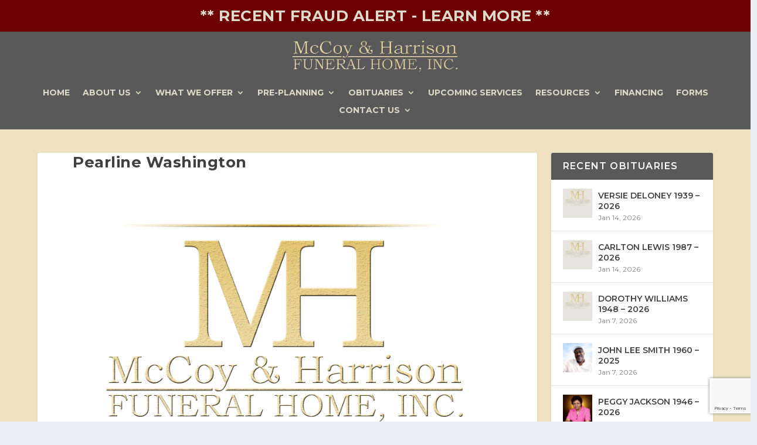

--- FILE ---
content_type: text/html; charset=utf-8
request_url: https://www.google.com/recaptcha/api2/anchor?ar=1&k=6LfL2tMUAAAAAMpamJLl_Jg0P99nLUDwD6Ecm4TC&co=aHR0cHM6Ly93d3cubWNjb3lhbmRoYXJyaXNvbi5jb206NDQz&hl=en&v=PoyoqOPhxBO7pBk68S4YbpHZ&size=invisible&anchor-ms=20000&execute-ms=30000&cb=3v2svovt3jke
body_size: 48724
content:
<!DOCTYPE HTML><html dir="ltr" lang="en"><head><meta http-equiv="Content-Type" content="text/html; charset=UTF-8">
<meta http-equiv="X-UA-Compatible" content="IE=edge">
<title>reCAPTCHA</title>
<style type="text/css">
/* cyrillic-ext */
@font-face {
  font-family: 'Roboto';
  font-style: normal;
  font-weight: 400;
  font-stretch: 100%;
  src: url(//fonts.gstatic.com/s/roboto/v48/KFO7CnqEu92Fr1ME7kSn66aGLdTylUAMa3GUBHMdazTgWw.woff2) format('woff2');
  unicode-range: U+0460-052F, U+1C80-1C8A, U+20B4, U+2DE0-2DFF, U+A640-A69F, U+FE2E-FE2F;
}
/* cyrillic */
@font-face {
  font-family: 'Roboto';
  font-style: normal;
  font-weight: 400;
  font-stretch: 100%;
  src: url(//fonts.gstatic.com/s/roboto/v48/KFO7CnqEu92Fr1ME7kSn66aGLdTylUAMa3iUBHMdazTgWw.woff2) format('woff2');
  unicode-range: U+0301, U+0400-045F, U+0490-0491, U+04B0-04B1, U+2116;
}
/* greek-ext */
@font-face {
  font-family: 'Roboto';
  font-style: normal;
  font-weight: 400;
  font-stretch: 100%;
  src: url(//fonts.gstatic.com/s/roboto/v48/KFO7CnqEu92Fr1ME7kSn66aGLdTylUAMa3CUBHMdazTgWw.woff2) format('woff2');
  unicode-range: U+1F00-1FFF;
}
/* greek */
@font-face {
  font-family: 'Roboto';
  font-style: normal;
  font-weight: 400;
  font-stretch: 100%;
  src: url(//fonts.gstatic.com/s/roboto/v48/KFO7CnqEu92Fr1ME7kSn66aGLdTylUAMa3-UBHMdazTgWw.woff2) format('woff2');
  unicode-range: U+0370-0377, U+037A-037F, U+0384-038A, U+038C, U+038E-03A1, U+03A3-03FF;
}
/* math */
@font-face {
  font-family: 'Roboto';
  font-style: normal;
  font-weight: 400;
  font-stretch: 100%;
  src: url(//fonts.gstatic.com/s/roboto/v48/KFO7CnqEu92Fr1ME7kSn66aGLdTylUAMawCUBHMdazTgWw.woff2) format('woff2');
  unicode-range: U+0302-0303, U+0305, U+0307-0308, U+0310, U+0312, U+0315, U+031A, U+0326-0327, U+032C, U+032F-0330, U+0332-0333, U+0338, U+033A, U+0346, U+034D, U+0391-03A1, U+03A3-03A9, U+03B1-03C9, U+03D1, U+03D5-03D6, U+03F0-03F1, U+03F4-03F5, U+2016-2017, U+2034-2038, U+203C, U+2040, U+2043, U+2047, U+2050, U+2057, U+205F, U+2070-2071, U+2074-208E, U+2090-209C, U+20D0-20DC, U+20E1, U+20E5-20EF, U+2100-2112, U+2114-2115, U+2117-2121, U+2123-214F, U+2190, U+2192, U+2194-21AE, U+21B0-21E5, U+21F1-21F2, U+21F4-2211, U+2213-2214, U+2216-22FF, U+2308-230B, U+2310, U+2319, U+231C-2321, U+2336-237A, U+237C, U+2395, U+239B-23B7, U+23D0, U+23DC-23E1, U+2474-2475, U+25AF, U+25B3, U+25B7, U+25BD, U+25C1, U+25CA, U+25CC, U+25FB, U+266D-266F, U+27C0-27FF, U+2900-2AFF, U+2B0E-2B11, U+2B30-2B4C, U+2BFE, U+3030, U+FF5B, U+FF5D, U+1D400-1D7FF, U+1EE00-1EEFF;
}
/* symbols */
@font-face {
  font-family: 'Roboto';
  font-style: normal;
  font-weight: 400;
  font-stretch: 100%;
  src: url(//fonts.gstatic.com/s/roboto/v48/KFO7CnqEu92Fr1ME7kSn66aGLdTylUAMaxKUBHMdazTgWw.woff2) format('woff2');
  unicode-range: U+0001-000C, U+000E-001F, U+007F-009F, U+20DD-20E0, U+20E2-20E4, U+2150-218F, U+2190, U+2192, U+2194-2199, U+21AF, U+21E6-21F0, U+21F3, U+2218-2219, U+2299, U+22C4-22C6, U+2300-243F, U+2440-244A, U+2460-24FF, U+25A0-27BF, U+2800-28FF, U+2921-2922, U+2981, U+29BF, U+29EB, U+2B00-2BFF, U+4DC0-4DFF, U+FFF9-FFFB, U+10140-1018E, U+10190-1019C, U+101A0, U+101D0-101FD, U+102E0-102FB, U+10E60-10E7E, U+1D2C0-1D2D3, U+1D2E0-1D37F, U+1F000-1F0FF, U+1F100-1F1AD, U+1F1E6-1F1FF, U+1F30D-1F30F, U+1F315, U+1F31C, U+1F31E, U+1F320-1F32C, U+1F336, U+1F378, U+1F37D, U+1F382, U+1F393-1F39F, U+1F3A7-1F3A8, U+1F3AC-1F3AF, U+1F3C2, U+1F3C4-1F3C6, U+1F3CA-1F3CE, U+1F3D4-1F3E0, U+1F3ED, U+1F3F1-1F3F3, U+1F3F5-1F3F7, U+1F408, U+1F415, U+1F41F, U+1F426, U+1F43F, U+1F441-1F442, U+1F444, U+1F446-1F449, U+1F44C-1F44E, U+1F453, U+1F46A, U+1F47D, U+1F4A3, U+1F4B0, U+1F4B3, U+1F4B9, U+1F4BB, U+1F4BF, U+1F4C8-1F4CB, U+1F4D6, U+1F4DA, U+1F4DF, U+1F4E3-1F4E6, U+1F4EA-1F4ED, U+1F4F7, U+1F4F9-1F4FB, U+1F4FD-1F4FE, U+1F503, U+1F507-1F50B, U+1F50D, U+1F512-1F513, U+1F53E-1F54A, U+1F54F-1F5FA, U+1F610, U+1F650-1F67F, U+1F687, U+1F68D, U+1F691, U+1F694, U+1F698, U+1F6AD, U+1F6B2, U+1F6B9-1F6BA, U+1F6BC, U+1F6C6-1F6CF, U+1F6D3-1F6D7, U+1F6E0-1F6EA, U+1F6F0-1F6F3, U+1F6F7-1F6FC, U+1F700-1F7FF, U+1F800-1F80B, U+1F810-1F847, U+1F850-1F859, U+1F860-1F887, U+1F890-1F8AD, U+1F8B0-1F8BB, U+1F8C0-1F8C1, U+1F900-1F90B, U+1F93B, U+1F946, U+1F984, U+1F996, U+1F9E9, U+1FA00-1FA6F, U+1FA70-1FA7C, U+1FA80-1FA89, U+1FA8F-1FAC6, U+1FACE-1FADC, U+1FADF-1FAE9, U+1FAF0-1FAF8, U+1FB00-1FBFF;
}
/* vietnamese */
@font-face {
  font-family: 'Roboto';
  font-style: normal;
  font-weight: 400;
  font-stretch: 100%;
  src: url(//fonts.gstatic.com/s/roboto/v48/KFO7CnqEu92Fr1ME7kSn66aGLdTylUAMa3OUBHMdazTgWw.woff2) format('woff2');
  unicode-range: U+0102-0103, U+0110-0111, U+0128-0129, U+0168-0169, U+01A0-01A1, U+01AF-01B0, U+0300-0301, U+0303-0304, U+0308-0309, U+0323, U+0329, U+1EA0-1EF9, U+20AB;
}
/* latin-ext */
@font-face {
  font-family: 'Roboto';
  font-style: normal;
  font-weight: 400;
  font-stretch: 100%;
  src: url(//fonts.gstatic.com/s/roboto/v48/KFO7CnqEu92Fr1ME7kSn66aGLdTylUAMa3KUBHMdazTgWw.woff2) format('woff2');
  unicode-range: U+0100-02BA, U+02BD-02C5, U+02C7-02CC, U+02CE-02D7, U+02DD-02FF, U+0304, U+0308, U+0329, U+1D00-1DBF, U+1E00-1E9F, U+1EF2-1EFF, U+2020, U+20A0-20AB, U+20AD-20C0, U+2113, U+2C60-2C7F, U+A720-A7FF;
}
/* latin */
@font-face {
  font-family: 'Roboto';
  font-style: normal;
  font-weight: 400;
  font-stretch: 100%;
  src: url(//fonts.gstatic.com/s/roboto/v48/KFO7CnqEu92Fr1ME7kSn66aGLdTylUAMa3yUBHMdazQ.woff2) format('woff2');
  unicode-range: U+0000-00FF, U+0131, U+0152-0153, U+02BB-02BC, U+02C6, U+02DA, U+02DC, U+0304, U+0308, U+0329, U+2000-206F, U+20AC, U+2122, U+2191, U+2193, U+2212, U+2215, U+FEFF, U+FFFD;
}
/* cyrillic-ext */
@font-face {
  font-family: 'Roboto';
  font-style: normal;
  font-weight: 500;
  font-stretch: 100%;
  src: url(//fonts.gstatic.com/s/roboto/v48/KFO7CnqEu92Fr1ME7kSn66aGLdTylUAMa3GUBHMdazTgWw.woff2) format('woff2');
  unicode-range: U+0460-052F, U+1C80-1C8A, U+20B4, U+2DE0-2DFF, U+A640-A69F, U+FE2E-FE2F;
}
/* cyrillic */
@font-face {
  font-family: 'Roboto';
  font-style: normal;
  font-weight: 500;
  font-stretch: 100%;
  src: url(//fonts.gstatic.com/s/roboto/v48/KFO7CnqEu92Fr1ME7kSn66aGLdTylUAMa3iUBHMdazTgWw.woff2) format('woff2');
  unicode-range: U+0301, U+0400-045F, U+0490-0491, U+04B0-04B1, U+2116;
}
/* greek-ext */
@font-face {
  font-family: 'Roboto';
  font-style: normal;
  font-weight: 500;
  font-stretch: 100%;
  src: url(//fonts.gstatic.com/s/roboto/v48/KFO7CnqEu92Fr1ME7kSn66aGLdTylUAMa3CUBHMdazTgWw.woff2) format('woff2');
  unicode-range: U+1F00-1FFF;
}
/* greek */
@font-face {
  font-family: 'Roboto';
  font-style: normal;
  font-weight: 500;
  font-stretch: 100%;
  src: url(//fonts.gstatic.com/s/roboto/v48/KFO7CnqEu92Fr1ME7kSn66aGLdTylUAMa3-UBHMdazTgWw.woff2) format('woff2');
  unicode-range: U+0370-0377, U+037A-037F, U+0384-038A, U+038C, U+038E-03A1, U+03A3-03FF;
}
/* math */
@font-face {
  font-family: 'Roboto';
  font-style: normal;
  font-weight: 500;
  font-stretch: 100%;
  src: url(//fonts.gstatic.com/s/roboto/v48/KFO7CnqEu92Fr1ME7kSn66aGLdTylUAMawCUBHMdazTgWw.woff2) format('woff2');
  unicode-range: U+0302-0303, U+0305, U+0307-0308, U+0310, U+0312, U+0315, U+031A, U+0326-0327, U+032C, U+032F-0330, U+0332-0333, U+0338, U+033A, U+0346, U+034D, U+0391-03A1, U+03A3-03A9, U+03B1-03C9, U+03D1, U+03D5-03D6, U+03F0-03F1, U+03F4-03F5, U+2016-2017, U+2034-2038, U+203C, U+2040, U+2043, U+2047, U+2050, U+2057, U+205F, U+2070-2071, U+2074-208E, U+2090-209C, U+20D0-20DC, U+20E1, U+20E5-20EF, U+2100-2112, U+2114-2115, U+2117-2121, U+2123-214F, U+2190, U+2192, U+2194-21AE, U+21B0-21E5, U+21F1-21F2, U+21F4-2211, U+2213-2214, U+2216-22FF, U+2308-230B, U+2310, U+2319, U+231C-2321, U+2336-237A, U+237C, U+2395, U+239B-23B7, U+23D0, U+23DC-23E1, U+2474-2475, U+25AF, U+25B3, U+25B7, U+25BD, U+25C1, U+25CA, U+25CC, U+25FB, U+266D-266F, U+27C0-27FF, U+2900-2AFF, U+2B0E-2B11, U+2B30-2B4C, U+2BFE, U+3030, U+FF5B, U+FF5D, U+1D400-1D7FF, U+1EE00-1EEFF;
}
/* symbols */
@font-face {
  font-family: 'Roboto';
  font-style: normal;
  font-weight: 500;
  font-stretch: 100%;
  src: url(//fonts.gstatic.com/s/roboto/v48/KFO7CnqEu92Fr1ME7kSn66aGLdTylUAMaxKUBHMdazTgWw.woff2) format('woff2');
  unicode-range: U+0001-000C, U+000E-001F, U+007F-009F, U+20DD-20E0, U+20E2-20E4, U+2150-218F, U+2190, U+2192, U+2194-2199, U+21AF, U+21E6-21F0, U+21F3, U+2218-2219, U+2299, U+22C4-22C6, U+2300-243F, U+2440-244A, U+2460-24FF, U+25A0-27BF, U+2800-28FF, U+2921-2922, U+2981, U+29BF, U+29EB, U+2B00-2BFF, U+4DC0-4DFF, U+FFF9-FFFB, U+10140-1018E, U+10190-1019C, U+101A0, U+101D0-101FD, U+102E0-102FB, U+10E60-10E7E, U+1D2C0-1D2D3, U+1D2E0-1D37F, U+1F000-1F0FF, U+1F100-1F1AD, U+1F1E6-1F1FF, U+1F30D-1F30F, U+1F315, U+1F31C, U+1F31E, U+1F320-1F32C, U+1F336, U+1F378, U+1F37D, U+1F382, U+1F393-1F39F, U+1F3A7-1F3A8, U+1F3AC-1F3AF, U+1F3C2, U+1F3C4-1F3C6, U+1F3CA-1F3CE, U+1F3D4-1F3E0, U+1F3ED, U+1F3F1-1F3F3, U+1F3F5-1F3F7, U+1F408, U+1F415, U+1F41F, U+1F426, U+1F43F, U+1F441-1F442, U+1F444, U+1F446-1F449, U+1F44C-1F44E, U+1F453, U+1F46A, U+1F47D, U+1F4A3, U+1F4B0, U+1F4B3, U+1F4B9, U+1F4BB, U+1F4BF, U+1F4C8-1F4CB, U+1F4D6, U+1F4DA, U+1F4DF, U+1F4E3-1F4E6, U+1F4EA-1F4ED, U+1F4F7, U+1F4F9-1F4FB, U+1F4FD-1F4FE, U+1F503, U+1F507-1F50B, U+1F50D, U+1F512-1F513, U+1F53E-1F54A, U+1F54F-1F5FA, U+1F610, U+1F650-1F67F, U+1F687, U+1F68D, U+1F691, U+1F694, U+1F698, U+1F6AD, U+1F6B2, U+1F6B9-1F6BA, U+1F6BC, U+1F6C6-1F6CF, U+1F6D3-1F6D7, U+1F6E0-1F6EA, U+1F6F0-1F6F3, U+1F6F7-1F6FC, U+1F700-1F7FF, U+1F800-1F80B, U+1F810-1F847, U+1F850-1F859, U+1F860-1F887, U+1F890-1F8AD, U+1F8B0-1F8BB, U+1F8C0-1F8C1, U+1F900-1F90B, U+1F93B, U+1F946, U+1F984, U+1F996, U+1F9E9, U+1FA00-1FA6F, U+1FA70-1FA7C, U+1FA80-1FA89, U+1FA8F-1FAC6, U+1FACE-1FADC, U+1FADF-1FAE9, U+1FAF0-1FAF8, U+1FB00-1FBFF;
}
/* vietnamese */
@font-face {
  font-family: 'Roboto';
  font-style: normal;
  font-weight: 500;
  font-stretch: 100%;
  src: url(//fonts.gstatic.com/s/roboto/v48/KFO7CnqEu92Fr1ME7kSn66aGLdTylUAMa3OUBHMdazTgWw.woff2) format('woff2');
  unicode-range: U+0102-0103, U+0110-0111, U+0128-0129, U+0168-0169, U+01A0-01A1, U+01AF-01B0, U+0300-0301, U+0303-0304, U+0308-0309, U+0323, U+0329, U+1EA0-1EF9, U+20AB;
}
/* latin-ext */
@font-face {
  font-family: 'Roboto';
  font-style: normal;
  font-weight: 500;
  font-stretch: 100%;
  src: url(//fonts.gstatic.com/s/roboto/v48/KFO7CnqEu92Fr1ME7kSn66aGLdTylUAMa3KUBHMdazTgWw.woff2) format('woff2');
  unicode-range: U+0100-02BA, U+02BD-02C5, U+02C7-02CC, U+02CE-02D7, U+02DD-02FF, U+0304, U+0308, U+0329, U+1D00-1DBF, U+1E00-1E9F, U+1EF2-1EFF, U+2020, U+20A0-20AB, U+20AD-20C0, U+2113, U+2C60-2C7F, U+A720-A7FF;
}
/* latin */
@font-face {
  font-family: 'Roboto';
  font-style: normal;
  font-weight: 500;
  font-stretch: 100%;
  src: url(//fonts.gstatic.com/s/roboto/v48/KFO7CnqEu92Fr1ME7kSn66aGLdTylUAMa3yUBHMdazQ.woff2) format('woff2');
  unicode-range: U+0000-00FF, U+0131, U+0152-0153, U+02BB-02BC, U+02C6, U+02DA, U+02DC, U+0304, U+0308, U+0329, U+2000-206F, U+20AC, U+2122, U+2191, U+2193, U+2212, U+2215, U+FEFF, U+FFFD;
}
/* cyrillic-ext */
@font-face {
  font-family: 'Roboto';
  font-style: normal;
  font-weight: 900;
  font-stretch: 100%;
  src: url(//fonts.gstatic.com/s/roboto/v48/KFO7CnqEu92Fr1ME7kSn66aGLdTylUAMa3GUBHMdazTgWw.woff2) format('woff2');
  unicode-range: U+0460-052F, U+1C80-1C8A, U+20B4, U+2DE0-2DFF, U+A640-A69F, U+FE2E-FE2F;
}
/* cyrillic */
@font-face {
  font-family: 'Roboto';
  font-style: normal;
  font-weight: 900;
  font-stretch: 100%;
  src: url(//fonts.gstatic.com/s/roboto/v48/KFO7CnqEu92Fr1ME7kSn66aGLdTylUAMa3iUBHMdazTgWw.woff2) format('woff2');
  unicode-range: U+0301, U+0400-045F, U+0490-0491, U+04B0-04B1, U+2116;
}
/* greek-ext */
@font-face {
  font-family: 'Roboto';
  font-style: normal;
  font-weight: 900;
  font-stretch: 100%;
  src: url(//fonts.gstatic.com/s/roboto/v48/KFO7CnqEu92Fr1ME7kSn66aGLdTylUAMa3CUBHMdazTgWw.woff2) format('woff2');
  unicode-range: U+1F00-1FFF;
}
/* greek */
@font-face {
  font-family: 'Roboto';
  font-style: normal;
  font-weight: 900;
  font-stretch: 100%;
  src: url(//fonts.gstatic.com/s/roboto/v48/KFO7CnqEu92Fr1ME7kSn66aGLdTylUAMa3-UBHMdazTgWw.woff2) format('woff2');
  unicode-range: U+0370-0377, U+037A-037F, U+0384-038A, U+038C, U+038E-03A1, U+03A3-03FF;
}
/* math */
@font-face {
  font-family: 'Roboto';
  font-style: normal;
  font-weight: 900;
  font-stretch: 100%;
  src: url(//fonts.gstatic.com/s/roboto/v48/KFO7CnqEu92Fr1ME7kSn66aGLdTylUAMawCUBHMdazTgWw.woff2) format('woff2');
  unicode-range: U+0302-0303, U+0305, U+0307-0308, U+0310, U+0312, U+0315, U+031A, U+0326-0327, U+032C, U+032F-0330, U+0332-0333, U+0338, U+033A, U+0346, U+034D, U+0391-03A1, U+03A3-03A9, U+03B1-03C9, U+03D1, U+03D5-03D6, U+03F0-03F1, U+03F4-03F5, U+2016-2017, U+2034-2038, U+203C, U+2040, U+2043, U+2047, U+2050, U+2057, U+205F, U+2070-2071, U+2074-208E, U+2090-209C, U+20D0-20DC, U+20E1, U+20E5-20EF, U+2100-2112, U+2114-2115, U+2117-2121, U+2123-214F, U+2190, U+2192, U+2194-21AE, U+21B0-21E5, U+21F1-21F2, U+21F4-2211, U+2213-2214, U+2216-22FF, U+2308-230B, U+2310, U+2319, U+231C-2321, U+2336-237A, U+237C, U+2395, U+239B-23B7, U+23D0, U+23DC-23E1, U+2474-2475, U+25AF, U+25B3, U+25B7, U+25BD, U+25C1, U+25CA, U+25CC, U+25FB, U+266D-266F, U+27C0-27FF, U+2900-2AFF, U+2B0E-2B11, U+2B30-2B4C, U+2BFE, U+3030, U+FF5B, U+FF5D, U+1D400-1D7FF, U+1EE00-1EEFF;
}
/* symbols */
@font-face {
  font-family: 'Roboto';
  font-style: normal;
  font-weight: 900;
  font-stretch: 100%;
  src: url(//fonts.gstatic.com/s/roboto/v48/KFO7CnqEu92Fr1ME7kSn66aGLdTylUAMaxKUBHMdazTgWw.woff2) format('woff2');
  unicode-range: U+0001-000C, U+000E-001F, U+007F-009F, U+20DD-20E0, U+20E2-20E4, U+2150-218F, U+2190, U+2192, U+2194-2199, U+21AF, U+21E6-21F0, U+21F3, U+2218-2219, U+2299, U+22C4-22C6, U+2300-243F, U+2440-244A, U+2460-24FF, U+25A0-27BF, U+2800-28FF, U+2921-2922, U+2981, U+29BF, U+29EB, U+2B00-2BFF, U+4DC0-4DFF, U+FFF9-FFFB, U+10140-1018E, U+10190-1019C, U+101A0, U+101D0-101FD, U+102E0-102FB, U+10E60-10E7E, U+1D2C0-1D2D3, U+1D2E0-1D37F, U+1F000-1F0FF, U+1F100-1F1AD, U+1F1E6-1F1FF, U+1F30D-1F30F, U+1F315, U+1F31C, U+1F31E, U+1F320-1F32C, U+1F336, U+1F378, U+1F37D, U+1F382, U+1F393-1F39F, U+1F3A7-1F3A8, U+1F3AC-1F3AF, U+1F3C2, U+1F3C4-1F3C6, U+1F3CA-1F3CE, U+1F3D4-1F3E0, U+1F3ED, U+1F3F1-1F3F3, U+1F3F5-1F3F7, U+1F408, U+1F415, U+1F41F, U+1F426, U+1F43F, U+1F441-1F442, U+1F444, U+1F446-1F449, U+1F44C-1F44E, U+1F453, U+1F46A, U+1F47D, U+1F4A3, U+1F4B0, U+1F4B3, U+1F4B9, U+1F4BB, U+1F4BF, U+1F4C8-1F4CB, U+1F4D6, U+1F4DA, U+1F4DF, U+1F4E3-1F4E6, U+1F4EA-1F4ED, U+1F4F7, U+1F4F9-1F4FB, U+1F4FD-1F4FE, U+1F503, U+1F507-1F50B, U+1F50D, U+1F512-1F513, U+1F53E-1F54A, U+1F54F-1F5FA, U+1F610, U+1F650-1F67F, U+1F687, U+1F68D, U+1F691, U+1F694, U+1F698, U+1F6AD, U+1F6B2, U+1F6B9-1F6BA, U+1F6BC, U+1F6C6-1F6CF, U+1F6D3-1F6D7, U+1F6E0-1F6EA, U+1F6F0-1F6F3, U+1F6F7-1F6FC, U+1F700-1F7FF, U+1F800-1F80B, U+1F810-1F847, U+1F850-1F859, U+1F860-1F887, U+1F890-1F8AD, U+1F8B0-1F8BB, U+1F8C0-1F8C1, U+1F900-1F90B, U+1F93B, U+1F946, U+1F984, U+1F996, U+1F9E9, U+1FA00-1FA6F, U+1FA70-1FA7C, U+1FA80-1FA89, U+1FA8F-1FAC6, U+1FACE-1FADC, U+1FADF-1FAE9, U+1FAF0-1FAF8, U+1FB00-1FBFF;
}
/* vietnamese */
@font-face {
  font-family: 'Roboto';
  font-style: normal;
  font-weight: 900;
  font-stretch: 100%;
  src: url(//fonts.gstatic.com/s/roboto/v48/KFO7CnqEu92Fr1ME7kSn66aGLdTylUAMa3OUBHMdazTgWw.woff2) format('woff2');
  unicode-range: U+0102-0103, U+0110-0111, U+0128-0129, U+0168-0169, U+01A0-01A1, U+01AF-01B0, U+0300-0301, U+0303-0304, U+0308-0309, U+0323, U+0329, U+1EA0-1EF9, U+20AB;
}
/* latin-ext */
@font-face {
  font-family: 'Roboto';
  font-style: normal;
  font-weight: 900;
  font-stretch: 100%;
  src: url(//fonts.gstatic.com/s/roboto/v48/KFO7CnqEu92Fr1ME7kSn66aGLdTylUAMa3KUBHMdazTgWw.woff2) format('woff2');
  unicode-range: U+0100-02BA, U+02BD-02C5, U+02C7-02CC, U+02CE-02D7, U+02DD-02FF, U+0304, U+0308, U+0329, U+1D00-1DBF, U+1E00-1E9F, U+1EF2-1EFF, U+2020, U+20A0-20AB, U+20AD-20C0, U+2113, U+2C60-2C7F, U+A720-A7FF;
}
/* latin */
@font-face {
  font-family: 'Roboto';
  font-style: normal;
  font-weight: 900;
  font-stretch: 100%;
  src: url(//fonts.gstatic.com/s/roboto/v48/KFO7CnqEu92Fr1ME7kSn66aGLdTylUAMa3yUBHMdazQ.woff2) format('woff2');
  unicode-range: U+0000-00FF, U+0131, U+0152-0153, U+02BB-02BC, U+02C6, U+02DA, U+02DC, U+0304, U+0308, U+0329, U+2000-206F, U+20AC, U+2122, U+2191, U+2193, U+2212, U+2215, U+FEFF, U+FFFD;
}

</style>
<link rel="stylesheet" type="text/css" href="https://www.gstatic.com/recaptcha/releases/PoyoqOPhxBO7pBk68S4YbpHZ/styles__ltr.css">
<script nonce="z9V7reIJWX4alKJDUTpacQ" type="text/javascript">window['__recaptcha_api'] = 'https://www.google.com/recaptcha/api2/';</script>
<script type="text/javascript" src="https://www.gstatic.com/recaptcha/releases/PoyoqOPhxBO7pBk68S4YbpHZ/recaptcha__en.js" nonce="z9V7reIJWX4alKJDUTpacQ">
      
    </script></head>
<body><div id="rc-anchor-alert" class="rc-anchor-alert"></div>
<input type="hidden" id="recaptcha-token" value="[base64]">
<script type="text/javascript" nonce="z9V7reIJWX4alKJDUTpacQ">
      recaptcha.anchor.Main.init("[\x22ainput\x22,[\x22bgdata\x22,\x22\x22,\[base64]/[base64]/[base64]/KE4oMTI0LHYsdi5HKSxMWihsLHYpKTpOKDEyNCx2LGwpLFYpLHYpLFQpKSxGKDE3MSx2KX0scjc9ZnVuY3Rpb24obCl7cmV0dXJuIGx9LEM9ZnVuY3Rpb24obCxWLHYpe04odixsLFYpLFZbYWtdPTI3OTZ9LG49ZnVuY3Rpb24obCxWKXtWLlg9KChWLlg/[base64]/[base64]/[base64]/[base64]/[base64]/[base64]/[base64]/[base64]/[base64]/[base64]/[base64]\\u003d\x22,\[base64]\\u003d\\u003d\x22,\x22M3RqD8KUw4XDv8KWwoYpw77DocOhUMO8w7tLwqgGfy7DocK1w5gPazNjwq9cKRbChiDCugnCohdKw7QxUMKxwq3DgS5Wwq9nN2DDoRXCicK/E2x9w6ADc8KFwp06V8KPw5AcIWnCoUTDhQ5jwrnDjsKmw7csw71ZNwvDlsONw4HDvS8mwpTCnhnDtcOwLklMw4N7J8Okw7F9McOcd8KlfMKbwqnCt8KcwrMQMMK9w487BxbChTwDAl/DoQlEX8KfEMOmAjE7w5pZwpXDoMOXRcOpw5zDt8OgRsOhVsOiRsK1wr3DvHDDrD05Wh8Ywr/Cl8K/DMKbw4zCi8KOEk4RRndVNMO3TUjDlsONAH7Ck0oDRMKIwo/DtsOFw65EQcK4A8KmwrEOw7wfTzTCqsOQw4DCnMK8Ugodw7ogw7TChcKUUcKkJcOlTcK/[base64]/TcO7w7HCrcO8wponNxjCuMKcw7HDucKpV8KpPxBuO1c+wqQ4w4Mxw6tDwqLChBHCkcK7w60iwpt6HcOdEynCrjljwqTCnMOywrTCpTDCk2o0bsK5W8KCOsOtTcKfH0HCpgkdNz4gZWjDsy9GwoLCtMOAXcK3w4QOesOIE8KdE8KTdnxyTzd7KSHDo3wTwrBGw5/DnlVWccKzw5nDnMOPBcK4w6FfG0EzDcO/wp/CuT7DpD7CrMOSeUNHwrQNwpZjd8KsejzCosOOw77CuDvCp0pew4nDjknDqDTCgRVpwovDr8OowoM8w6kFX8KiKGrClsKqAMOhwpvDkwkQwo3DmsKBATwMRMOhC3YNQMO/ZXXDl8Kfw6HDrGtpDwoOw73CgMOZw4RSwrPDnlrCkyh/w7zCrCNQwrgHZiUlZn/Ck8K/w6DChcKuw7IMNjHCpwNQwolhNMKbc8K1wqzCuhQFSjrCi27Du3cJw6kOw5nDqCtBcntRFcKaw4pMw71SwrIYw57DrSDCrS3ClsKKwq/DhgI/ZsKwwpHDjxkDfMO7w47Dl8KXw6vDom3Cq1NUdsO1FcKnNMKhw4fDn8KiNRl4woTCnMO/dlo9KcKRGSvCvWgywpRCUWtoaMOhUkPDk03CqMOSFsOVZhjClFIRQ8KscsKww5LCrlZQf8OSwpLCocKew6fDnhlzw6JwO8OWw44XOHfDox13I3JLw4sMwpQVQsOEKjdmfcKqfW/Dn0g1aMOIw6Mkw53CscOdZsKFw67DgMKywo8BBTvCtMOEw7fCj0nCh1s5wqUXw69Gw5TDr37CgcONJsKfwrc3BcKxRsKKwoxeN8O0w5dLw4jDgsKpw5bCuQTCsFpnKcKpw6piFSnCpMKhPMKGD8OpfQk/[base64]/dSjDpV7Cs0ZIw6QLM8KpUsOEwr3CscKND2/DqsOYw5DDncKsw6otw495NcOIwo3CmsKSwpvDq2jClsOePCgxEkDDgMOBw6EHLWRLwr7DkFwrG8Kqw6tLHMKLQ0fCphbCpz3CgG4VDDvDssOowrwRC8O9DinChMKwC39+wqvDtsKawoHDum/CgVpIw4NsW8OgO8KIYxMIwo3CgzPDgsKfBmLDsCljwovDvsOkwqwZP8OuWWHCmcKSbVjCtk9ABMOnAMKzwpXDg8KAaMK8bcO7K1cpwp7Di8Kiw4DDv8OfLnvDgsKnw5YvLMORwqfDgMKUw7ZuSSPCrMKcJB4ffC/DpMOtw7vCpMKQbGUCeMOvG8OjwqAtwqg3RVXDrMOGwpAOwr3CtWnDmHLDm8K3YMKIZyU5CMO2wpBbwpnDugjDucOAUsO5YTfDosKsWsK6w7wbcBswN25tbcOmeVHCkMOHR8Omw4jDjMOGL8KGw7ZcwoDCqMKXw6sRw7ITEcOeBgp1w4VsTMONw6hlwr89wp3DqcK5wr/[base64]/w7EsZcO0V2XClQXChg/CkEZOCsKYJsKtWsOPHMO2QMOzw7RcCVt4HzzCjcONSh/DlsKlw7PDlTjCqMOiw6teRRjDrW/CoGdGwpU4UMKWXsO4wpV3TUA9aMOOwqVQBsKseTPDuiLCoDkpAS0YQ8K/wp9SUsKfwpt1wplFw7vCjFNXwox/[base64]/Si3DjcKSwrzCg3LDvSFAw4PDlsOBV8OfwovCosKJwoxYwoANMcOfLMOdDsKQwoHCt8KVw5PDv03CjT7DusOYXsKaw5fDssObacOhwqc8YRnCnhnDpjpLwqvClj18wprDhsOiBsOxQcOpGCTDl2rCtsOvNsOFwpR9w7rCpMKKw4zDhT4xFsOiH1/CnVbCnULCmETDgmoBwoszBMK/w7zDt8K0w6BiPVPCtXlHN1TDqcOHf8KQWhlfw4koAsOkMcOvwqfCkcO7KgPDjMKtwqfDmSR9wpXDvcOAHsOgY8OBWhTCucOsRcOxWiYow5UYwpTChcObLsKdM8OLwqLDvHjDgXsUwqTChhnDtH1rwprCvD4Vw7lUAkIdw70Ywr9XBEnDohnCpMO/w5XCuWvCrcKmHsODO2RlPMKKE8OewpXCr17CgcOJNMKKMCPCkcKdwq3DrsOzIjPCjsKgVsOKwqdcwoTDnMOvwrjDuMOqYjfCgFnCtMOsw5wkwobCrMKJESlPJC5UwqvCgRVfNQjCq0J1wrvDhMKiwrE3EcOIwoV6wqlBwpY3ESrCksKDw6Fte8Khwo82SMKQwo88wo/Chhs7IMKEw7/CmMKPwoRZwrbDqRPDkGAbOBAme1DDp8K9w6tFd2siw5zDncK2w6zChGXCp8OwfFM6wqrDsk0rFsKcwqDDuMOJV8KnGsKHwqTDoUsbM1/[base64]/Cmkl2ZMKFGgowei3Co8ORKSXDjsO5wrPDgjB5B3nCoMKswqFmR8KBw5opw6A3OMOCeRM5GsO1w7YvY019w6J2TsKwwqMAwqgmUcOuZEnCisKDw49Cw6/CnMKWIMKKwoZwasK1T0LDmX7CjkfCmHhew4IZeQJQOUHDqSUwcMOXwrRAw5bCkcOewq/ClFY9cMO3RsOYBH4jOsKww4Ztwo/ClzhcwrJuwoVrw4jDgDhxdkxtHsKFwpjDqxjCkMKzwrrCjCfCh0fDpHxBwqjDjT8GwrbCimRadMK3CBM2NsKQBsKXBCPDmcKvPMOwwozDmsKCMzxnwopwMBF4w7oGw6/[base64]/[base64]/DksOkwr3CgsOBDXktR3dgUsK4wqRLw7MKwp/Dv8OWwoXDsUFvw4VpwrPDosO/w6bCr8K0DxUdwqgaFic5w7XDmx18wpF8wp3DmcKbwpJiEVs0YMODw4VbwphLFTteJcOcwq8UPHUEQ0vCmmzDkVscw7LCvhvDgMONeHdhPMK6wrzChhDCmgNgK0fDl8OwwrE3wrkQHcKFw5vDmMKrwofDicOqwrTCr8KPMMO/wq7DhhPDpsOWw6A5YsKeeEpWwpHDicOAw7PCoVnDoHxQw7zDmn0ww5B/w4nCusONHgnCvMOlw5JXwqXCgi8lBA3CmE/[base64]/CjRfCkwpQVsKuw607NDLDpMOywoRmLStJwpwDaMOnUjXCrxgQw4/DtgHCkVM+XE0HGHjDhCwrwrXDmMOVIDdcOsKZw6BgdMK2w6bDtRM/UE0xS8OXbMKzw4rDmMOFwoFRw73DvDXCu8Kdwok8wo54w5Y9Hl7DvWZ2wprCiW7DhcOWRsK0wp5nworCpsKYfsOXYsK9wolhe1TDoRdyIcKEW8OYHMO6wrUPM17CpMOeVcKVw7/[base64]/Cvk/[base64]/[base64]/wrXCkBPCjsKlOFvCv8Ore8O/KMOpw5rDl8OhVw/DrcOIwrXCr8OgUsK9wo7Do8OEwogpwpIhUw4aw4tlflsvbBDDg33DocOpHsKcX8OSw749P8OMGcK+w4UCwqPCvcK0w5nDrg/DpcOAbsKqbhtPexPDlcKXA8OWw43DvMKsw4xYw5XDuxwYOkjCswQ3aXQuMHAfw5BgTsOzwq1LU1/CnhPDi8OawqJTwr1JJ8KJNRDDogg3UMKRfgRTw6XCqMOLScOKWXgGw5hzBlLClsOOYgnDijVWw67CkMKAw6gsw5bDgsKFYcOybV/CuWDCksOEwqnCuGoAwpvDmcO1wpHDtBoNwodyw4ELccK/IcKuwqjDok9sw40UwqvDl3R3worDisOXBDLDrMOwZcOrHwQIC2PClHogwp/[base64]/CpijDosKQw4NKBsOyworCkcO+XygBw4dLKjMmw4syEMOXw6VmwqxPwpoSecKfAcKFwrh/cD4XCnHDsApvLTTDscKfDMKJGsOIFsKHCm4Xw6BDdzrDokTCgMOmwr3DqsObw6xPeHDCrcO1EgnCjFVsEAULGsK0Q8KcWMKHwonDsxrDicKEw67DoE9AJx52w47DicK+EMKoeMKzw5IUwrzCr8KuJ8KwwrM2wpfCnhsdGCxMw4bDpUspOsOfw5knwoDDrMO/dDNyPMKIMjTDpmrDsMOwBMKlawbCq8O/wq7DiV3CnsK3chUGw797SQXDgSQGwp51eMKWwq5NIcODcQfCmmVAw7YEw6nDnlJwwpx2AsOfWHnCsw7Dt1JaOQh0woFvwpLCuUdjwohtwrt/[base64]/acKhT8KQC2Efw6pqwooWCMOpw6HDkXbDvz53bcKbCsKNwoDCjsKCwrzDosOawqXCuMKmdMOqZV0JJcKCcW/[base64]/CmEPDr2fDt27Cn8KiHwR9w7I+wp7CjF/Cq8Krw45TwqQ2EMK+worDusKUwofCkD9uwqPDiMOlVi5LwpjDtAQMaUZbw5jClwg7SGnCmwzDg3DCj8OAw7HDjWXDiVfDlMKWDk9VwqfDmcKfwovDkMOzVMKFw6sRbybCnRUkwpzCvk10CMKJY8KiCxvCncOwe8KhTsKdw5pxwozCv0fDs8KGWcKnPcOUwqM/DsO5w65ewoHDgsO1dnEIWsKhwoYnQ8KLTk7Dn8Ozwo5/a8O0w4fCojrDtR4SwqV3wppXRMObUMKKB1bDkFJDX8KawrvDqcKRw6PDksKMw7rDkQvCqTvCpcKewozDgsKaw5vChHXDncKHE8OcW2bDpMKswqvDg8OHw7bDncObwrAJM8OMwrlmRgMpwq8nw7wDEsKiwq7Dv0bClcKdw7bCk8OYNWZGwrUxwpTCnsKNwpMYOcK/TF7DjsO1wpbCt8OcwoDCqyDDnBrCkMOcw5bDpsOpwq0ewqdqIcOVwoUtwpRTWcOzwqESGsK2w41HZsKww7J4wrYxw4rCujzDmCzCvlPCm8OpFMKKw6tTw6/DqMOmA8KfWXoCVsKETz4qeMK7BsONUcOYIsKBwrjDpVzChcK4w7zCqD/DrgRcbA7CviUNw65Pw6A+w4fCrQbDth/DlMKNEsOSwoZlwozDk8KDw7LDj2VkbsKdGcKPw4jCv8ObASY1IV/CsW4IwqrDuWJLwqDCpEvCp2d6w7UKIX3CvcOPwoIFw5XDlGpRQcKnEMKuQ8K+bQIGCsK3V8KZw4I0YlvDrXbChsOYZ1FEZAluwq9AP8KWw4Q+w6LCi0waw5/CiybCv8KOw5fCsF7DtxPDqkRawqDCtW81G8O5flfCsi/CrMK3woMRSD0Ww6RMFcOxdsOOH14JaDzCmnLDmcKMKMOFPsORXXPCj8KUaMOcc3DClgXCgcKcMsOSwqHCsAAKTDtrwp3DisKBw7XDpsOUw7vCusK5YTxFw6XDviLDu8OuwrEkQH3CvsOQbyJ6wrDDncK5w4M/w7DCoC8jwokCwrM0X1PDllgjw7LDhcOUEsKbw4xOFCdvGjnDvMKFNnXCrMO2Jnp2wpbCjnxjw6XDisOGV8O+w4PChcOoXCMOFsOpwoQZdMOnS18IF8OCw6bCjcOjw7fCj8KQKsKQwrQ0EcOswo3CiUnCtsOGXnfCmSEfwqZnw6PCs8O/wqpOSX/DqcO3WQ58Fm9lwrrDqlN1w4fCi8KgUcONNypuwoo2IcKgw7vCtsO2wqnCucOLbnZYAAdtKyQYwpXDkHdaYsOewrArwpptGMKACMO7GMK5w73DiMKIAsOZwrrCp8KFw44Rw4s9w4VyZcKfY3lDwrrDkcKMwo7DgcOFwo/Cu0rDvnrDksOtw6JdwoTCgsOAVsKKwp8kSMO3w6HClCUUOMKlwpwAw70qwpnDncKNw7xCEcKAdMKAwq3DvAnCtkXDvlR/SyUNBDbCvcKMQsO7BmVVFUDDkg9GADg6w6g6c0zDkSoNAx3CqTVFw4JbwqxFEcONTMOvwovDncOXRsKCw60lDR4dYMKIwpzDsMOswoZmw4g7w5TDocKpXcOXwqwDU8KEwoMgw73CjMOww7huIMKUDMOTZMOaw7Z/w6lIw7sGw6zDlnFIw4vCm8KSwqx5IcKOcwPCh8KxDBHCiFvCjsK/wobDqHZyw7jCmsKGbsO0esKHw5EOdiBxw5HDs8OmwrsMa03DrMOXwpPCgjgcw7/[base64]/w4oOwoTDosKbWFPCpsObw7fDi8O+woXCvMOUBDhDw5sPfHPDvMKYwqrCucOhw6rCnMO0wpXCuSDDnFplwojDv8OmPzJENgTDliY1wrrCpsKTwpnDnmvCoMKpw6xpw5fChMKDw75MZMOqwoTCvCDDvj7DlR5QdQ/DrUMlcyJiwoY2VsOqQnwPbg7Ci8Oxw51/wr9Cw5nDnR/DlEjDicK8w77CmcKnwpI0MMO2CcO1AXMkCcK0w5rDqDJYbwnDmMKmeALCosKNwr5zw4HCoBjDkH7ClgnDiGTCpcO+FMOhbcOQS8K/[base64]/Dm3pQIMKPwrvDgcKVwpJww4JYworDssKNwqnCmMOMAsKIw5HDnsONw64EbhPCrcKmw6zCp8OXJH/Dr8KDwprDnsKGAg3DoDk9wqlKJcKkwpLDtxlvw7QLY8OkQFolc3d+wpPDrEMwLsO/aMKbBU8+V2JMNMOCw4zCo8K8csOWIC10IV/[base64]/[base64]/CrVjCoiLDqWnCty9wS8OfGMOgwqg6w6rDqTxSwoLCjcKgw5nCtivCjipkORrChMOSwqYDIW0UCcKbw4TDnCfCjhgGYUPDkMKbw57CrMO/[base64]/Cj8Kywp3DhsO4w5o4w5bDrcO9w43Cjl/[base64]/DtMK3ZV/CvDPDhHzDm13CoMOWC8O4d1LCiMOcDsKpw4hQKnjDjXDDrjbCgSwnw7PCqT8Dw6jCosKMwqcHwrxdNwDDt8Kuwr9/QUw8LMKEwrnDvcKoHsOnJMOrwoASPsOxw53DlsKpUQJ/w5XDszoSXk5cw7XCuMKWT8OXe0rCkl0+w59EHmLDuMOkw7t/JjVlUcK1woxIdcOWH8Kgw5s1w5xhOxHCuHhgw5nCpcKbOU0bw5gcw7I4SsK+wqDDiHvDicKdXMK7wqrDsiluBTHDtsOFwrnCjFTDk28Yw5dAOmrCoMO8wpE8HcKuFsK9GlUdwpDDk2QOwr8CcC3CjsOJEEwXwr1Hw4PDpMO7w4AUw63CtMO6eMO/w44qUF56DDpTdsKHBsOwwrwywr4ow5ATTcOfYQBsLyc6w7/DryrDnMOPDkssRX5Rw7/ColoFTVxMaEzDnFfClAsBeR0uw7LDgxfCjTFAcSYuC1UgQ8Ouw7c5ZFTCqcKpwq41wpgLWcOPHsKqFQNpU8ONwqpnwr5fw7bCmMOVe8OqGErDmcOtCcK8wr/[base64]/wp7CiXISw5rCkcO9w6Ixc8O4woPCmcK6BMOhw4vDlsO/wpTCkC7CuFYTSFbDisKAFltewpXDj8Kuwplsw4jDlcOEwqrCpkRgWXkMwos/wpjCnTwlw4kOw5YIw7fDl8OVe8KDfsOJwqTCt8KUwqrCpH1aw5rCpcO/YDIpGcKFFjrDmBHCqX7CnsOIfsOhw5vCh8OWVkzDoMKJwqYgZcK/w5fDj0bCnsOuMHrDvzLCiUXDnn/DjcOcw5wMw6/CuArCiEo5woUMw5gSDcK/ZMO4w5xZwopJwrvCun3DsmUVw4rDtQXCqlHDjhsJwpnCtcKew5ZdWS3DjAzChMOuw5o8wpHDlcOOwpPChWTDpcOVwpDDgMOEw54vEjnChXDDjgArDWDCvx8GwpcawpbDmWzCtxnCqMKgw5HDvBIEw5DCl8KIwrkHcsObw6pGHHTDvmQwScOJw7APw5/Ct8O1wr7DhMOnKDXCmcK/wojCgC7Di8OxFcK+w5/CuMKgwp/CjBAEZMK5b2l8w69fwrJTw5Y/[base64]/[base64]/[base64]/Dt8OlEXIPIsK4w6o8wrDDgE/[base64]/w5vDsHsYRmfCgcO2wr9ow6hTUGTCqBBkXlRnw4JxOSREw445w5vDjsOLwqt5bMKXwrwdA18NSVfDt8KxNcOMX8K9UyVpwqVXKsKSWGBCwqcew7Eew7XDhMOdwpwiXRrDpMKSw6/DhANGTmpdd8KSHWfDpMKbwqBWfsKEXW8XUMOZa8Odw4cZL2FzdMKNWFTDnDjCncOUwofCqMKkScO/wr8fw5zDqcKVHzjDq8KmcsK6QThXXMKhCW7DsTUew7TCvg/DlXrCsCjDvyDDvGIXwqXCpjbDhMO7NxMJJsKJwrZzw7YFw6vDkgI3w5NJN8KrZXLCqcONBMOzXjzCojHDoCszFy4VHcOCMcOfw6sQw5tFQ8OlwoHDg2YANgjCp8K6wpMHJ8KTRFzDjsOxw4XCjcKIwqoawr5TRiQaGAfDiF/Dpm7DkinDlsKveMOkWMO2Ei/DnsOqUizDmGwwSnfDjsOJAMOywppQEnUwFcO/ccKUw7c/WMKiwqbDgk8tHQnCjx5bwpsJwq/CimbDsyxRw5lKwoXCjnvChcKgR8KPwq/CiTBXwojDsVN4fMKtb0g/w5FQwp4uw7Fcwq1HS8OpO8OdeMKVRsKzD8KDwrbDumPDo2bChMKPw5rDlMOOUDnDuhgzw4rCssOcwobDlMKNDh41wrN6wpvCvD8JCsOSwprDlhENwrBjw6o1e8OrwqTDrjgJTk9hKMKHI8K5w7A7G8OyZXbDiMOXYsORCsKXwo4NV8OGQcKsw5sUUB3Cpi/DnCd+w4Z+QgnDqcO9JcODwpwRXsK2WMKaJ17CkMOxRsOUw43CmcKAZRwOwrAKwq/DtXYXwqrDoScOwprCjcKrXlp+D2AeacOGT33CoCg9fANUGCfDrQjDqMK0Ayt6w7NiIsKSf8KsVMK0wr9BwrvDtAMBPwLDpCNbUwgSw7ZNdzPCj8KzKHDCsm9Bwoo/NnMQw4PDosOUw5/CksOawo5nw5XClVlEwprDisOLw77Cl8OaX1VaH8OMZiHChMKKeMOEM23CvgwzwqXCmcOpw4LDhcKtw58SVMOsCRPDh8Oxw48Fw6rDhxPDm8OnbcOdPcOPe8KjRAF+w7VKI8OpNHXDiMOuYj/CvEDCmDcrHsO5w540wrFrwoZ+w5FqwqRsw7x6c3ccw5gIwrJhRRPCqsKEAMOVf8OCL8KjdsOzW2HDkAo0w71OXzXDgsOTME5XTMKkZG/CscOIMcKRw6nDisKmGwvDpcK8XRPDh8O7wrbCicK5woMcUMK0wqUePRzCogrCrUDCpMOTRMKfL8OcZlVZwqfDkFdzwozCjS1SWMOOw5MxBn41wobDlcOUGMK1JzEvcHHClsKxw6lkwoTDoHXCg1TCtiPDuCZWwo3DoMO5w50aIsKow4/CncKUw6sYTcKswpbCn8KME8O/Q8OmwqAbEikbwpzDl2zCicO0BsKGwp0LwrBWQ8KkUsORw7Ufw6AyFATDrgVYw7PCvDkNw4NbNAvClcKzw6zDp0bCuCY2a8O4VX/CgcKfwpnChsOAwq/[base64]/CusKjwqpHw6lDMT97f8K/[base64]/[base64]/w7DDlH0BwpvDnsO8FSnCj8Kzw6DCojQbeW90w5pTFcKTUCrClA3DhsKbBMOdKcOjwqDClS/CsMO/[base64]/[base64]/CtsKrw5bDjsOhw5M+wq97VMOdwphLSzPDpsOgJcKNwoEpwrnCqnnCq8Kqw4vDs3zCkMKLSDVjw4XCmDtXWwd/[base64]/DkMO3wpY4w5N6wo/ClcKmwrNyeW45MsK5csKiwq9gw6MdwqcGdcOxwq5ww6YLwp4Rw4HDi8O1CcOZTiVuw4rChsKMOcOUfAvCocOdwrrDicKQw6Z1asKFwq/DvTjDnMKyw4HDksO9QcOIw4TCg8OnEsKOwrfDksOVScOpwpdEEsKswrLCr8OkaMOcDcOWGSzDtUgXw552w47CjMKGBMKFwrTDnH54wpfCnsKcwpNUVRXCgcObcMK1wrPCn3fCtjo0wpguwqQPw5FlPRDCimEBwp/CrsKWdcK9I3TCkcKAwqAtw77DgzpZwrx0AlXCsm/CvWVqwrs1w68iw4JTM2fCl8OmwrA6SktySksdZX5KWMONcSAsw5NOw5PClsO1woZMQG1Qw4kEPyxfwpXDvsOkBXrCj0tUM8KjVHRoIsOdw5TDosK/[base64]/wrLCjcOww4Axw6DCrcKUQcOEfsOZSlbDrw7DlMKLUXLCkcO2wojCsMOiUX5ALVAkwqgWwqJAwpFRwrZ7V2/CgkzCjWDCkmxwd8KKJHslwpMEw4DDsTrCk8KrwqZMFsOkairDtkTDhcOcfwnCmz/CtAABYsORXWQDR0rDj8O6w48NwqYqV8Oyw63Ch2nDm8O6w7sswqfCgUXDuBY2ZxPCkHM1UsK7LMKdJsOLQcObOsOZU13DtMK6HMOTw5/[base64]/fifDr8KuDFIDwpDDlMOIASgaw55jSsO6wo7Cr8OrwpIdw6xWw7zCs8KWHMOkBWNGMMOpwpwOwq7CrsKWfcOIwqDDrUnDi8KuQcKAVsOnw5R5w4TCljAlw6/[base64]/CtXjCuEw1MHzDiwTCmsKyw6HDgsORw5DCmzZ2wpnDpGnDqcOqw7zDs3hbw59GK8OMw67CuBoIwpvDjMKsw6JfwqHCu07DllvDlG/CusOHw5zDlwbDhsOXXcOySHjDnsK/HcOqJiVpNcKhUcOKwozCi8KKdMKEwo3CkcKPQMOSw4V1w5PDt8K0w5R7G0LCkcOiwo98WsOMcVjDj8OmACzCqhU1W8OfNEPDsTo4CcOgF8OMYcKPcGgwcRQWw4HDtWAYwqM/B8OLw6zCicOFw5tCw4JnwrzCn8OpP8ODw55FOgLDhcOtesKFwpNNw6FHw63DjsOrw5oew5DDmMOAw4FJwo3CusKpwq7CusOnwqlsLVjCicO1JsO7wrbDpHhow6jDq299wrQvw5IfaMKaw5YbwrZew7TCklRlwrXCmcODRFTCkgsiHD0Qw7RVa8O/[base64]/DvTHDuk8Nwr3DjzJUw6dfw6fCqHvDiAFRIErDhMOyaE7DjGkDw4/DhxLCrcOHXMKfbR09w5LCgk/CsRBgw6TCucOFHsKQAsOdwojCvMKuYHYea2jCqcK0ABfDusOCSsOfe8OJS3zClwMmwqbDh3zCv0rDm2IUwrzDp8KfwpzDoG1KTMO+wq0jaSA5wp1bw4BuBcKsw5c4wpdMAFRmwoxhXsKEw5TDvsKDw6sgAsOiw7bCiMO8wpo7NxnDtMKmV8K9XS7DnQM/wqfDuRXCuw16wrzCtcKeBMKpPT7Ci8KPwr0bIcOtw4LClnIGwrhHGMOBVsK2w6XDocO+a8KfwrJlV8OeOsOfTklUwoPCvinDpAnCrTPDgSPDqyhBWUI4cHUqwqrDgsOYwp9XdMKYPcKpw7zDhi/[base64]/CkjkLw4bDjsKXw7J/bwTCmXRSCMKbw6rCsSrDpVrCqsKYSMKAwp8zOMK3E1xbwrthKsKBCx5qw6LDuzttI0xYwqzDq1x8wqoDw48mJHQ8WMKBw7tDw400DsKuw7weEMKxIsK7ZgjDjsKBYSN9wrrDn8OdfVwYIzHCqsO2w7hTVhBkw5BNwo3DnMKAKMObw7Vow5XDj1/[base64]/[base64]/[base64]/[base64]/[base64]/wqYqfcOMworClMOTAXhNRBjCuBg9wpIywotdH8Kzw43DhMOVw7wOw6otWy5FSEHDksK6LQPDicOkXsKaDgbCgMKOw7vDiMOXNsOsw4U1SxUZwoDCu8OyQ1/Du8Kmw6vCt8OqwqA4GsKgRGAKC0xIDMOoMMK5TsOWcBTCgD3DhMOew4JoRw/[base64]/Ct8Kdw5/DqErCkHHDh8KWw54cw4sxwrU/[base64]/DvMOzF8KoYsKSworDtcOywpw1ZcOOV8KaTsOnwpQcw5plHkd5ewzCh8K5K3DDoMOowo9sw6/DgsOrUmPDonJFwrrCqV43MlReCcKmdMKAemxMw4PDmXtNw7zCrAVwHcK5ayPDn8OiwosGwod0wpkww7XCtcKJwr7Cu3fCk1dpw6FQEcKYSXfCoMK+asOTVQPDtAccw7vCoGPCgMO1w53Co11yFwnCpMKPw6FjbcKrwrVqwq/DiRbDhT4cw4Iew5siwpfDoitcw7MOMsOQWABGZyrDm8O5fADCpcOgwptvw5Vgw7vCtMO+w7wXUsOyw6EeWw/DmcKuw4ZiwoBnX8OPwpRTB8K7wpzCuk/Dp0DCicObwqxwfWkqw65kccKab2IPwo4BC8OzwonCuDxuM8KaTsKRe8KnEsOJMSjDi3fDhcKyfMKoAlg2w7tzOQbDgsKrwqg7VcKWKcK6w5XDsBzCrQ7DtAIfMcKbPMKIwojDrWPDhHpqagbDuBw9w4R8w7Rhw6DCtW3DmcOzAj/[base64]/[base64]/[base64]/[base64]/CrMOqw6DCnmrDoD/CkhLCmCQTLyMsSMOKwrrCsxwGOcKJw59qwqDDuMO/[base64]/wpFHMjzCnyLCucKRw4INwqrDikoXwrYgwqBCEEHCrcK8woM+w5YewqpUw7FBwot4wrIUdV0awoHCpl3DgcKCwoHDgGwuBsKKw6nDhsKqN2IXHSrCrcKcewrDnsO7d8Ktw7LCpxxIAsK6wroHJMONw7FkZcORIcKKW2BTwqrDkMO7wq/CuEAhwr5TwrDCkz/DusK5a0FMw5RRw6F7BjLDvsK0SUrCl2oHwp5ew5U4TsOpRHY4w6LClMKYZcKIw5pFw5pHcGkCZy/Ct1gpIcO3ZDfDvcKTY8KfXGcUKcOJDcOHw4LDpBLDmMOpwosaw4hGfFtfw63Cjg82RsOTwr0SwqTCtMKwXmMgw4DDrBJjw6/DuwIpHHPCrWrDisOvUhljw6TDpcOTw4IowrPDs3vChm7DvH3DsmQlAQPClMOuw59QNMOHOF1Tw78+wqo1wrrDnhAEFsOfw4bCn8KAwo7DpsOmC8KUOMKaGMOQfsKIIMKrw6vClMOhQMKQTFdLwrDDtcK5FMO1WcKnSTzDrB3CicOlwpHDrcOBEwRsw4HDnMO3wrZ/w6XCp8OhwoHDiMKEOWLDqVTCpkPDkl3DvMKWYjPDsE8FA8OCw64hbsOfYsOOwogHw5DDrHXDrDQBw7vCn8O+w4MlYsKWAGk8NcOXRW/CgDrCncOUeDBdTcKDZWQLwq9wSlfDtWkACFTCt8O0woYkDz/[base64]/RsKjDkg+w4rCo34BKcK+wqzDngo9cTFKw43DqsOmcMOlwqXCsSRBO8KpGVTDoXzDp2UAw4p3IsOcDMKrw7/CujbCnXInEsKqwqYjTcKiw67CocKow7hCckglwrXCg8O4SB9udBfCtTY6RcOKX8KqJBl5wqDDvB/Dl8O5dcOnfMKZI8KTaMKzKcOlwp9MwpBpDiHDkhk/D2bDgA3DhBNLwqkTFzJDATgecSrDrcKIVMOCWcKvw4zDiXzCvCbDs8KZwrTDh3EXw6vCv8OAwpcZDsOENcOpwo/Dpm/CqErDsWw7P8KvM17DnS8sPMKiwqtBw7IDTcOpZjIPwonCgDNnPAk/w6PCksK5FALCicONwqzDj8Obwok3VFknwrDDv8Kkw4JgF8OQwrzDqcOedMKjwq3Cs8OlwqXCmFptEsKGwr4Cw5pMA8O4w5vClcKIaDTCnsOJUDrCtsKsAhDCpMK/wq3Cn0fDuhrCpsOGwoNDw7rClsO3KjrDtDXCtlzDicO3wqPCjBjDrGhWw6s7O8OlUcOXw47DgBbDrTXDsj7DpzFwCVsIwpcpwobCmCI/f8OwM8OzwpJXYRtUwqsXWEbDnwnDlcOVw77Dk8K9wpYIwqdYw799V8Kewo0Hwq/Cq8KDw7JBw5vCucKGHMObSMOtDMOAajI5wpwZw7llH8ObwpgsfhjDjMK3HMKdf0zCq8ODwpXDhAbCkMKpw5A/wr8Wwrtxw7nCky8TIMKWbWlsHMO6w5JrHD4vwofChh3Cp2pLwrjDvG3DrwLCkhEGw48Rw7LCoH9FGT3DlnXChsOqw6glw402BMK8w4fChF/[base64]/WcOZJ0PChcOlEMOAfTVGU8OVwrVqw4pTa8K/OmYyw4bCl2QqWsKoPFLDvHTDjMK7wqrCqyhLT8KLP8KENlfDusOMLD/CoMOEXzTDlcKTRDrDqcKgJT3CgCLDtSLCnyzDvXfDhD8OwqbCmMOhUMKzw5Aiwo55woDCjcOSH3tkch1dwpzDlMKYw5UDwo/[base64]/CiQ3DhmLDocOrLsKeBjISw6FoOMOIRwpbw4DDjsK/RkvCg8KGClNhRcOBZsOYCBLCsScLwpt0aWLClA8SGzfCpsKIQ8KAw5rDoVUvw4I0w58VwrfDpDMYwozDgcOrw6Jmwr3DrsKbw5FPV8Obwp/DlTEfecK7McOrXQAfw6R8Rj7DmMKjQ8Kiw6QzQcKNR3XDrULCs8KewqHCu8Khwp9bMcK1FcKHwoHDqMKQw5FPw4TDgU3CrsO/wrogdTYTDTUUw43ChcOYa8KEcMK/PT7CpQPCqcKUw4gGwpcKLcOMSFFDwqPCjsKNZFhbawHCscKSMWXDhBVXXsOwBMKjbAYtwp/DicOqwp/DnxobcsOvw4nCv8Kyw6A1w5Jsw6l2wr7DicKTQcOiPMOPw6w7woYUJcKVLHUUw7TDqGBaw5TCgwoxwonClWjDj18qw7DCjcOXw55OEzLCo8OOwqIAMMOCbcKmw5YUYcOKLXsGeGvDvMKuUsOEfsOZbxF/[base64]/woLDnsKMwpfDnwdtwptSwrI9BlIMwqrDsMOyfcOzA8K+fcK+ZTNFwqBdwo3DlVHDjnrCllUGesKfwp5EGMOYwpd3wqDDo2LDpn4cwpXDnMK3w5jCscOYD8ORwqDDp8KTwpBsQMKYdmp0w6jCscOgwq/ChHknWSEHPsKTJ3zCp8KdRy3DvcKCw6jDmsKew6HCtcOHY8O2w6PDssOCXMKyeMKsw5UIAHXDuWdCSMKNwr3DqsKwRMKZaMOiw65jBn3CpkvDlxUZCDVdTHp9JVUlwq85w41XwqnCqMKKcsKsw6jDnQNqFUx4f8KHVH/Dk8K1w7bCp8KLXS3Dl8OFamLDpsKhOlrDlQRGwrzDtX00wrzDlR5hKErCmcOAdCkeQ2shwpnDpnoTOnMCw4JqGMO/w7YTa8Kpw508w5omXMOgwoPDu305w4HDiDXCt8OMak/DmMKVQMKZacK5wo7Dt8KaCFVXw5fDugUoEMOSwq9UWT/CkAMgw45POj5tw5jCnE10wqnDgMOcf8KCwr3CngjDkH49w7LDpQ5LWwFzHlHDihNhL8O0fBnDtMO/wpFcfjV/wqtZwqMVOErCqcKkS15LEjAEwojCt8O0QQHChELDl3UwW8OOUsKTwpkNwqDCmsOFw57CmMObw6UXEcKuwrwXOsKcw7bCmEPCkcOww6PCl2N0w4zCg1PChDnCgsOcdwLDrWsdwrXChg43wp/Dv8Kzw6vDnzfCp8Omw7l1wrLDvnvCs8KWPAUbw7vDgGjDosK1WMKKZsOlBxHCtU0xfcKVbcOONyPCv8O4w6NDKEXDlGkGRsKTw6/Dq8KVMcO7PsKmEcKsw6XCrWHDvxHDscKATsKgw4hWwqHDhFRAVkDDrTfDoFNpeH5PwrvDvHnCjMO4FxbCvsK5TMK0CcKpaErClMK4wpTCpsKwFzjCrj/[base64]/w7ppQcK5w5Bcwq7DuMOKw7/[base64]/Co2LCrmTCg8KewrfClQkew5Z2LsKcPcKOB8KdE8O5a2jDmcKIwpZnNDrDtVp7w43Dind7w5F7O2Fkw4twwodKwqrDg8KySMKTCwBWw7FjJcO6woHCmMK/WmfCrUY1w7g8w7LDmsOBGFfDucOidQXDl8KmwqfCi8K5w7/CsMKbDMOLNwfDisKTDcKfwok4QS/DjMOuwpYmf8K5wprDgy4IRMK8ZcK/[base64]/w4DDiDbCqV/Di8OUV8OIFl3DnA7CmBPDjcOjw4PCosOQworCrh5qwpXDrsOLfcKZw7V0AMOmYsKLwr4EKsKUw7p8V8KHwq7CmDsHeUXCs8OEcGt2w6NMw77CiMK+OMKywoFZw67CtMOBCnwlKMKaBMOWwqTCt1/Cv8KFw6vCp8O5NcOYwprDuMKGMTHCqcKEUcKQwqwhVk4cEMONwo9IBcOww5DCoCrDisONXxrDky/DpsKWEMOhw6PDnMKQwpYFw6kVwrAyw6Yhw4bDjghjwqzDn8O5M0MVw6Q1wphqw680w4NHL8K+wrzCswZdB8KDBsO2w4rCicKzFQ3Cr3/CrMOYC8Kge1jCvMK/wpPDtcO+dXjDqmIlwrspw4bCvVVOw445RQfDsMK3A8OVw5vCjjouwpYkKyHCqy/CuQgeDcO+LUPDqznDlnrCjcKvbsK+R0XDksKUGCcJfMKGSEzCtsKsTsO/YcOCwrBALCHClsKEDMOuT8OiwqbDlcKkwoXDqEPDhVI9FsOuZW/DksKlwqtaworCiMODw7vCtTBcw44kw7zDtWHDqzYIEQsZSsOYw5bDscOtH8KIZcOpFcOPbDkCWBtnMsKowqVvYnzDqsK9wr/Cu3onw4vDslZXCsKlRjTCisKBw6zDp8O+eSpnHcKsaH7Dsys+w4PCk8KjC8OVw47DgSvCvlbDh0rDiQzCl8OCw6bDnMKKw5twwqvDoxfClMKIHiNiw7U9wo/[base64]/ADbDkhXDv8KJH8Kfw6ZWw6cIOcOww4jCg17DoznDlsOWfsOLTXrDgRIzIcOVZhEfw4bClsOaVx/DkcKXw51bcg3DqsKyw7bDvMOGw4BeNkjCiQXCqMKHODNsL8OHWcKYw4nCqMKuPn85wp0rw6fCqsO0JMKVcsKpwqogfCLDnUlIa8OVw5EJw5PDm8Oc\x22],null,[\x22conf\x22,null,\x226LfL2tMUAAAAAMpamJLl_Jg0P99nLUDwD6Ecm4TC\x22,0,null,null,null,1,[2,21,125,63,73,95,87,41,43,42,83,102,105,109,121],[1017145,710],0,null,null,null,null,0,null,0,null,700,1,null,0,\x22CvYBEg8I8ajhFRgAOgZUOU5CNWISDwjmjuIVGAA6BlFCb29IYxIPCPeI5jcYADoGb2lsZURkEg8I8M3jFRgBOgZmSVZJaGISDwjiyqA3GAE6BmdMTkNIYxIPCN6/tzcYADoGZWF6dTZkEg8I2NKBMhgAOgZBcTc3dmYSDgi45ZQyGAE6BVFCT0QwEg8I0tuVNxgAOgZmZmFXQWUSDwiV2JQyGAA6BlBxNjBuZBIPCMXziDcYADoGYVhvaWFjEg8IjcqGMhgBOgZPd040dGYSDgiK/Yg3GAA6BU1mSUk0GhkIAxIVHRTwl+M3Dv++pQYZxJ0JGZzijAIZ\x22,0,1,null,null,1,null,0,0,null,null,null,0],\x22https://www.mccoyandharrison.com:443\x22,null,[3,1,1],null,null,null,1,3600,[\x22https://www.google.com/intl/en/policies/privacy/\x22,\x22https://www.google.com/intl/en/policies/terms/\x22],\x22Hm7ptUL7lKQkek1FAG/RbaqorerI4A70rYxRhjHGJEc\\u003d\x22,1,0,null,1,1768473498415,0,0,[27],null,[222,202,250],\x22RC-50drG6xpSLWMZA\x22,null,null,null,null,null,\x220dAFcWeA6Wrye8fBgEa1XmVYol854Hv1hFZ9mSXaHTN626F5ETQ_RilbYMNy4b0O1Go83qeVY7G6_bh-boFT08EewnYeTT4Klqqg\x22,1768556298358]");
    </script></body></html>